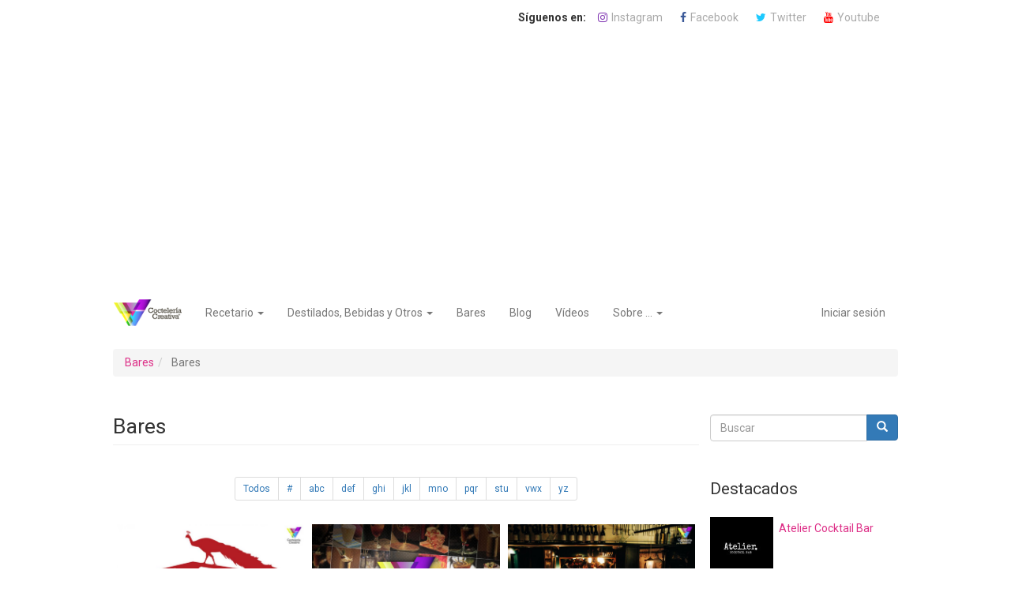

--- FILE ---
content_type: text/html; charset=UTF-8
request_url: https://cocteleriacreativa.com/bares/stu
body_size: 8487
content:
<!DOCTYPE html><html lang="es" dir="ltr" prefix="og: https://ogp.me/ns#"><head><script async src="https://pagead2.googlesyndication.com/pagead/js/adsbygoogle.js?client=ca-pub-4823448225215294" crossorigin="anonymous" type="16231132310438d36d8a9b0c-text/javascript"></script><meta charset="utf-8" /><script type="16231132310438d36d8a9b0c-text/javascript">!function(f,b,e,v,n,t,s){if(f.fbq)return;n=f.fbq=function(){n.callMethod? n.callMethod.apply(n,arguments):n.queue.push(arguments)};if(!f._fbq)f._fbq=n;n.push=n;n.loaded=!0;n.version='2.0';n.queue=[];t=b.createElement(e);t.async=!0;t.src=v;s=b.getElementsByTagName(e)[0];s.parentNode.insertBefore(t,s)}(window,document,'script','https://connect.facebook.net/en_US/fbevents.js');fbq('init', "1929062174065511");fbq('track', "PageView");</script><script async src="https://www.googletagmanager.com/gtag/js?id=G-6TG06VFVSP" type="16231132310438d36d8a9b0c-text/javascript"></script><script type="16231132310438d36d8a9b0c-text/javascript">window.dataLayer = window.dataLayer || [];function gtag(){dataLayer.push(arguments)};gtag("js", new Date());gtag("set", "developer_id.dMDhkMT", true);gtag("config", "G-6TG06VFVSP", {"groups":"default","page_placeholder":"PLACEHOLDER_page_location","allow_ad_personalization_signals":false});</script><link rel="canonical" href="https://cocteleriacreativa.com/bares/stu" /><link rel="icon" href="/themes/custom/cc/favicon/favicon.ico" /><link rel="mask-icon" href="/themes/custom/cc/favicon/favicon.svg" /><link rel="icon" sizes="16x16" href="/themes/custom/cc/favicon/favicon-16x16.png" /><link rel="icon" sizes="32x32" href="/themes/custom/cc/favicon/favicon-32x32.png" /><link rel="icon" sizes="192x192" href="/themes/custom/cc/favicon/android-chrome-192x192.png" /><link rel="apple-touch-icon" sizes="180x180" href="/themes/custom/cc/favicon/apple-touch-icon.png" /><meta property="fb:admins" content="518755409" /><meta property="fb:app_id" content="141012869276899" /><meta name="Generator" content="Drupal 10 (https://www.drupal.org)" /><meta name="MobileOptimized" content="width" /><meta name="HandheldFriendly" content="true" /><meta name="viewport" content="width=device-width, initial-scale=1.0" /><title>Bares | Coctelería Creativa</title><link rel="stylesheet" media="all" href="/sites/default/files/css/css_69tQgDB0DH6hK0VM5vhI8EFeLKepuSejSnqHazqri_M.css?delta=0&amp;language=es&amp;theme=cc&amp;include=eJxti1EKgDAMQy80ujN1LI5J68BWp7cXRb_mzwvkJXaaQ2NiQ9grusWHpC1vgtCRprZqfJN45mMoIVAsThnOVYy8lfLz_WYKMy6jv3EBpBo3kg" /><link rel="stylesheet" media="all" href="/sites/default/files/css/css_i4VFNyxFPs0lnjmSNkMnWVWNOlpRSVm8Oa0i2b4NqnY.css?delta=1&amp;language=es&amp;theme=cc&amp;include=eJxti1EKgDAMQy80ujN1LI5J68BWp7cXRb_mzwvkJXaaQ2NiQ9grusWHpC1vgtCRprZqfJN45mMoIVAsThnOVYy8lfLz_WYKMy6jv3EBpBo3kg" /></head><body class="path-bares has-glyphicons"> <a href="#main-content" class="visually-hidden focusable skip-link"> Pasar al contenido principal </a> <noscript><img height="1" width="1" src="https://www.facebook.com/tr?id=1929062174065511&amp;ev=PageView&amp;noscript=1" /></noscript><div class="dialog-off-canvas-main-canvas" data-off-canvas-main-canvas><div class="flx-wrp flx-cnt"> <nav class="social navbar"><div class="region region-top"> <section id="block-socialnetwork" class="block block-block-content block-block-contentf26c6f1e-f8cf-438f-9233-1f7696aa5e10 clearfix"><div class="field field--name-body field--type-text-with-summary field--label-hidden field--item"><div class="social-icon"> <a class="icon" href="https://www.instagram.com/cocteleriacreativa/"><i class="fa fa-instagram"></i><span>Instagram</span></a> <a class="icon" href="https://www.facebook.com/cocteleriacreativa"><i class="fa fa-facebook"></i><span>Facebook</span></a> <a class="icon" href="https://twitter.com/CreativeBar"><i class="fa fa-twitter"></i><span>Twitter</span></a> <a class="icon" href="https://www.youtube.com/user/CocteleriaCreativa"><i class="fa fa-youtube"></i><span>Youtube</span></a></div></div> </section></div> </nav> <header class="navbar navbar-default flx-cnt" id="navbar" role="banner"><div class="navbar-header"><div class="region region-navigation"> <a class="logo navbar-btn pull-left" href="/" title="Inicio" rel="home"> <img src="/themes/custom/cc/logo.png" alt="Inicio" /> </a></div> <button type="button" class="navbar-toggle" data-toggle="collapse" data-target="#navbar-collapse"> <span class="sr-only">Toggle navigation</span> <span class="icon-bar"></span> <span class="icon-bar"></span> <span class="icon-bar"></span> </button></div><div id="navbar-collapse" class="navbar-collapse collapse"><div class="region region-navigation-collapsible"> <nav role="navigation" aria-labelledby="block-cc-main-menu-menu" id="block-cc-main-menu"><h2 class="visually-hidden" id="block-cc-main-menu-menu">Navegación principal</h2><ul class="menu menu--main nav navbar-nav"><li class="expanded dropdown first"> <a href="/cocteles" class="dropdown-toggle" data-toggle="dropdown" data-drupal-link-system-path="cocteles">Recetario <span class="caret"></span></a><ul class="dropdown-menu"><li class="first"> <a href="/cocteles/clasicos" title="Todas los cócteles clásicos" data-drupal-link-system-path="cocteles/clasicos">Clásicos</a></li><li> <a href="/cocteles/creativos" title="Todas cócteles creativos" data-drupal-link-system-path="cocteles/creativos">Cócteles Creativos</a></li><li> <a href="/cocteles/perfect-serve" title="Todos los cócteles perfect serve" data-drupal-link-system-path="cocteles/perfect-serve">Perfect Serve</a></li><li class="last"> <a href="/cocteles/sin-alcohol" title="Todos los cócteles sin alcohol" data-drupal-link-system-path="cocteles/sin-alcohol">Sin Alcohol</a></li></ul></li><li class="expanded dropdown"> <a href="/ingredientes" title="Todos los ingredientes " class="dropdown-toggle" data-toggle="dropdown" data-drupal-link-system-path="ingredientes">Destilados, Bebidas y Otros <span class="caret"></span></a><ul class="dropdown-menu"><li class="first"> <a href="/ingredientes/lista-whisky" title="Todos los whiskies" data-drupal-link-system-path="ingredientes/lista-whisky">Whisky</a></li><li> <a href="/ingredientes/lista-ron" title="Todos los rones" data-drupal-link-system-path="ingredientes/lista-ron">Ron</a></li><li> <a href="/ingredientes/lista-gin" title="Todos lo gins" data-drupal-link-system-path="ingredientes/lista-gin">Gin</a></li><li> <a href="/ingredientes/lista-vodka" title="Todos los vodkas" data-drupal-link-system-path="ingredientes/lista-vodka">Vodka</a></li><li> <a href="/ingredientes/lista-tequila-mezcal" title="Todos los Tequilas y Mezcales" data-drupal-link-system-path="ingredientes/lista-tequila-mezcal">Tequila / Mezcal</a></li><li> <a href="/ingredientes/lista-pisco" title="Todos los Piscos" data-drupal-link-system-path="ingredientes/lista-pisco">Pisco</a></li><li> <a href="/ingredientes/lista-cachaca" title="Todos las Cachaças" data-drupal-link-system-path="ingredientes/lista-cachaca">Cachaça</a></li><li> <a href="/ingredientes/lista-vermut-biter" title="Todos los Vermuts y Bíters" data-drupal-link-system-path="ingredientes/lista-vermut-biter">Vermut / Bíter</a></li><li> <a href="/ingredientes/lista-brandy-cognac-armagnac" title="Todos los Brandies, Cognacs y Armagnac" data-drupal-link-system-path="ingredientes/lista-brandy-cognac-armagnac">Brandy / Cognac / Armagnac</a></li><li> <a href="/ingredientes/lista-licores" title="Todos los Licores" data-drupal-link-system-path="ingredientes/lista-licores">Licores</a></li><li class="last"> <a href="/ingredientes/lista-otros" title="Todos los Otros" data-drupal-link-system-path="ingredientes/lista-otros">Otros</a></li></ul></li><li> <a href="/bares" data-drupal-link-system-path="bares">Bares</a></li><li> <a href="/blog" title="Todos nuestros articulos" data-drupal-link-system-path="blog">Blog</a></li><li> <a href="/videos" title="Todos nuestros vídeos" data-drupal-link-system-path="videos">Vídeos</a></li><li class="expanded dropdown last"> <a href="/" class="dropdown-toggle" data-toggle="dropdown" data-drupal-link-system-path="&lt;front&gt;">Sobre ... <span class="caret"></span></a><ul class="dropdown-menu"><li class="first"> <a href="/paginas/quienes-somos" data-drupal-link-system-path="node/7478">Quiénes Somos</a></li><li> <a href="/paginas/nuestros-servicios" data-drupal-link-system-path="node/7479">Nuestros Servicios</a></li><li> <a href="/paginas/nuestros-numeros" data-drupal-link-system-path="node/7480">Nuestros Números</a></li><li class="last"> <a href="/contactanos" data-drupal-link-system-path="contact/feedback">Contáctanos</a></li></ul></li></ul> </nav><nav role="navigation" aria-labelledby="block-cc-account-menu-menu" id="block-cc-account-menu"><h2 class="visually-hidden" id="block-cc-account-menu-menu">Menú de cuenta de usuario</h2><ul class="menu menu--account nav navbar-nav navbar-right"><li class="first last"> <a href="/user/login" data-drupal-link-system-path="user/login">Iniciar sesión</a></li></ul> </nav></div></div> </header><div role="main" class="main-container js-quickedit-main-content"><div class="flx-row"><div class="flx-col-xs-12 flx-col-sm-12" role="heading"><div class="region region-header"><ol class="breadcrumb"><li > <a href="/bares">Bares</a></li><li class="active"> Bares</li></ol><section id="block-bannerhorizontal" class="block block-block-content block-block-content7ef8065b-a30c-4a28-9042-7779b18368cb clearfix"><div class="field field--name-body field--type-text-with-summary field--label-hidden field--item"><!--Grupo Banner Cabecera--><span data-id="1" class="mgv1_1"><script type="16231132310438d36d8a9b0c-text/javascript">(window.jQuery || document.write("<script src=\"//ajax.googleapis.com/ajax/libs/jquery/1.11.0/jquery.min.js\"><\/script>"))</script><script type="16231132310438d36d8a9b0c-text/javascript">(function(){if (mysa_mgv1_1) return; var ma = document.createElement("script"); ma.type = "text/javascript"; ma.async = true; ma.src = "http" + ("https:"==document.location.protocol?"s":"") + "://advertising.cocteleriacreativa.com/api/index.php?js&g&1&v=2"; var s = document.getElementsByTagName("script")[0]; s.parentNode.insertBefore(ma, s) })();var mysa_mgv1_1=true;</script></span></div> </section></div></div> <section class="flx-col-xs-12 flx-col-sm-9"><div class="highlighted"><div class="region region-highlighted"><div data-drupal-messages-fallback class="hidden"></div></div></div> <a id="main-content"></a><div class="region region-content"><h1 class="page-header">Bares</h1><div class="views-element-container form-group"><div class="view view-bars view-id-bars view-display-id-page_1 js-view-dom-id-39da486081ede8450725973828671725c07159008863a495caf1bb9d5dc2bd56"><div class="view-header"> <nav class="pager-nav text-center" role="navigation"><ul class="pagination pagination-sm"><li class="page-item"> <a class="page-link" href="/bares/">Todos</a></li><li class="page-item"> <a class="page-link" href="/bares/num">#</a></li><li class="page-item"> <a class="page-link" href="/bares/abc">abc</a></li><li class="page-item"> <a class="page-link" href="/bares/def">def</a></li><li class="page-item"> <a class="page-link" href="/bares/ghi">ghi</a></li><li class="page-item"> <a class="page-link" href="/bares/jkl">jkl</a></li><li class="page-item"> <a class="page-link" href="/bares/mno">mno</a></li><li class="page-item"> <a class="page-link" href="/bares/pqr">pqr</a></li><li class="page-item"> <a class="page-link" href="/bares/stu">stu</a></li><li class="page-item"> <a class="page-link" href="/bares/vwx">vwx</a></li><li class="page-item"> <a class="page-link" href="/bares/yz">yz</a></li></ul></nav></div><div class="view-content"><div class="msnry msnry-xs msnry-sm msnry-md"><div> <article data-history-node-id="7333" class="place is-promoted teaser clearfix"><div class=""><div class="field field--name-field-image field--type-image field--label-hidden field--item"> <a href="/bares/slow-cocktails-boite" hreflang="es"><img loading="lazy" src="/sites/default/files/styles/cover/public/imagen/local/slow-barcelona_cocteleria-creativa_logo_01.jpg?itok=atsLot3M" width="990" height="743" alt="imagen logo Slow Barcelona" title="Logo Slow Barcelona" class="img-responsive" /></a></div><h2> <a href="/bares/slow-cocktails-boite" rel="bookmark"><span>Slow, Cocktails &amp; Boîte</span></a></h2><div class="field field--name-field-city field--type-entity-reference field--label-inline"><div class="field--label">Ciudad</div><div class="field--item">Barcelona</div></div><div class="field field--name-field-address field--type-string field--label-hidden field--item">Paris 186, 08036</div></div></article></div><div> <article data-history-node-id="7397" class="place is-promoted teaser clearfix"><div class=""><div class="field field--name-field-image field--type-image field--label-hidden field--item"> <a href="/bares/schumanns" hreflang="es"><img loading="lazy" src="/sites/default/files/styles/cover/public/default_images/cc-default_3.jpg?itok=uxkHZo2b" width="990" height="681" alt="Imagen por defecto" title="Coctelería Creativa" class="img-responsive" /></a></div><h2> <a href="/bares/schumanns" rel="bookmark"><span>Schumann&#039;s</span></a></h2><div class="field field--name-field-city field--type-entity-reference field--label-inline"><div class="field--label">Ciudad</div><div class="field--item">München</div></div><div class="field field--name-field-address field--type-string field--label-hidden field--item">Odeonsplatz 6+7, Munich, Germany</div></div></article></div><div> <article data-history-node-id="7336" class="place is-promoted teaser clearfix"><div class=""><div class="field field--name-field-image field--type-image field--label-hidden field--item"> <a href="/bares/seven-six-gastrobar" hreflang="es"><img loading="lazy" src="/sites/default/files/styles/cover/public/imagenes/locales/1015039302507ef025348284.69751244.jpg?itok=TxoYrYkV" width="990" height="743" alt="Imagen local" title="Imagen local. Por: © Foto cortesía: Seven &amp; Six Gastrobar" class="img-responsive" /></a></div><h2> <a href="/bares/seven-six-gastrobar" rel="bookmark"><span>Seven &amp; Six Gastrobar</span></a></h2><div class="field field--name-field-city field--type-entity-reference field--label-inline"><div class="field--label">Ciudad</div><div class="field--item">Madrid</div></div><div class="field field--name-field-address field--type-string field--label-hidden field--item">Paseo del Pintor Rosales, 76 28008</div></div></article></div><div> <article data-history-node-id="7410" class="place is-promoted teaser clearfix"><div class=""><div class="field field--name-field-image field--type-image field--label-hidden field--item"> <a href="/bares/shady-pines-saloon" hreflang="es"><img loading="lazy" src="/sites/default/files/styles/cover/public/default_images/cc-default_3.jpg?itok=uxkHZo2b" width="990" height="681" alt="Imagen por defecto" title="Coctelería Creativa" class="img-responsive" /></a></div><h2> <a href="/bares/shady-pines-saloon" rel="bookmark"><span>Shady Pines Saloon</span></a></h2><div class="field field--name-field-city field--type-entity-reference field--label-inline"><div class="field--label">Ciudad</div><div class="field--item">Sydney</div></div><div class="field field--name-field-address field--type-string field--label-hidden field--item">Shop 4, 256 Crown Street, Sydney, Australia</div></div></article></div><div> <article data-history-node-id="7411" class="place is-promoted teaser clearfix"><div class=""><div class="field field--name-field-image field--type-image field--label-hidden field--item"> <a href="/bares/sherry-butt" hreflang="es"><img loading="lazy" src="/sites/default/files/styles/cover/public/default_images/cc-default_3.jpg?itok=uxkHZo2b" width="990" height="681" alt="Imagen por defecto" title="Coctelería Creativa" class="img-responsive" /></a></div><h2> <a href="/bares/sherry-butt" rel="bookmark"><span>Sherry Butt</span></a></h2><div class="field field--name-field-city field--type-entity-reference field--label-inline"><div class="field--label">Ciudad</div><div class="field--item">París</div></div><div class="field field--name-field-address field--type-string field--label-hidden field--item">20 Rue Beautreillis, Paris, France</div></div></article></div><div> <article data-history-node-id="7352" class="place is-promoted teaser clearfix"><div class=""><div class="field field--name-field-image field--type-image field--label-hidden field--item"> <a href="/bares/shikku-izakaya" hreflang="es"><img loading="lazy" src="/sites/default/files/styles/cover/public/imagenes/locales/1260934524512c96156594f6.90028991.jpg?itok=BHt7Xinq" width="990" height="743" alt="Imagen local" title="Imagen local. Por: " class="img-responsive" /></a></div><h2> <a href="/bares/shikku-izakaya" rel="bookmark"><span>Shikku Izakaya</span></a></h2><div class="field field--name-field-city field--type-entity-reference field--label-inline"><div class="field--label">Ciudad</div><div class="field--item">Madrid</div></div><div class="field field--name-field-address field--type-string field--label-hidden field--item">Calle Dr Fleming 32</div></div></article></div><div> <article data-history-node-id="7428" class="place is-promoted teaser clearfix"><div class=""><div class="field field--name-field-image field--type-image field--label-hidden field--item"> <a href="/bares/smugglers-cove" hreflang="es"><img loading="lazy" src="/sites/default/files/styles/cover/public/default_images/cc-default_3.jpg?itok=uxkHZo2b" width="990" height="681" alt="Imagen por defecto" title="Coctelería Creativa" class="img-responsive" /></a></div><h2> <a href="/bares/smugglers-cove" rel="bookmark"><span>Smuggler’s Cove</span></a></h2><div class="field field--name-field-city field--type-entity-reference field--label-inline"><div class="field--label">Ciudad</div><div class="field--item">San Francisco</div></div><div class="field field--name-field-address field--type-string field--label-hidden field--item">650 Gough St</div></div></article></div><div> <article data-history-node-id="7307" class="place is-promoted teaser clearfix"><div class=""><div class="field field--name-field-image field--type-image field--label-hidden field--item"> <a href="/bares/snooker" hreflang="es"><img loading="lazy" src="/sites/default/files/styles/cover/public/default_images/cc-default_3.jpg?itok=uxkHZo2b" width="990" height="681" alt="Imagen por defecto" title="Coctelería Creativa" class="img-responsive" /></a></div><h2> <a href="/bares/snooker" rel="bookmark"><span>Snooker</span></a></h2><div class="field field--name-field-city field--type-entity-reference field--label-inline"><div class="field--label">Ciudad</div><div class="field--item">Barcelona</div></div><div class="field field--name-field-address field--type-string field--label-hidden field--item">c/ Roger de Llúria, 42 · 08009 Barcelona</div></div></article></div><div> <article data-history-node-id="7469" class="place is-promoted teaser clearfix"><div class=""><div class="field field--name-field-image field--type-image field--label-hidden field--item"> <a href="/bares/sol-y-sombra" hreflang="es"><img loading="lazy" src="/sites/default/files/styles/cover/public/imagenes/locales/9790621375968a729d39616.19654365.jpg?itok=xIeqCD_i" width="990" height="743" alt="Imagen local" title="Imagen local. Por: © Foto cortesía: Sol y Sombra" class="img-responsive" /></a></div><h2> <a href="/bares/sol-y-sombra" rel="bookmark"><span>Sol y Sombra</span></a></h2><div class="field field--name-field-city field--type-entity-reference field--label-inline"><div class="field--label">Ciudad</div><div class="field--item">Barcelona</div></div><div class="field field--name-field-address field--type-string field--label-hidden field--item">Rambla del Raval, 39</div></div></article></div><div> <article data-history-node-id="7435" class="place is-promoted teaser clearfix"><div class=""><div class="field field--name-field-image field--type-image field--label-hidden field--item"> <a href="/bares/solange" hreflang="es"><img loading="lazy" src="/sites/default/files/styles/cover/public/default_images/cc-default_3.jpg?itok=uxkHZo2b" width="990" height="681" alt="Imagen por defecto" title="Coctelería Creativa" class="img-responsive" /></a></div><h2> <a href="/bares/solange" rel="bookmark"><span>Solange</span></a></h2><div class="field field--name-field-city field--type-entity-reference field--label-inline"><div class="field--label">Ciudad</div><div class="field--item">Barcelona</div></div><div class="field field--name-field-address field--type-string field--label-hidden field--item">Carrer d&#039;Aribau, 143,</div></div></article></div><div> <article data-history-node-id="7436" class="place is-promoted teaser clearfix"><div class=""><div class="field field--name-field-image field--type-image field--label-hidden field--item"> <a href="/bares/solange-cocktails-luxury-spirits" hreflang="es"><img loading="lazy" src="/sites/default/files/styles/cover/public/imagenes/locales/4548318875347cab5b61576.90019094.jpg?itok=bCe7ISa7" width="990" height="743" alt="Imagen local" title="Imagen local. Por: © Foto cortesía: Solange" class="img-responsive" /></a></div><h2> <a href="/bares/solange-cocktails-luxury-spirits" rel="bookmark"><span>Solange Cocktails &amp; Luxury Spirits</span></a></h2><div class="field field--name-field-city field--type-entity-reference field--label-inline"><div class="field--label">Ciudad</div><div class="field--item">Barcelona</div></div><div class="field field--name-field-address field--type-string field--label-hidden field--item">Carrer d&#039;Aribau, 143</div></div></article></div><div> <article data-history-node-id="7302" class="place is-promoted teaser clearfix"><div class=""><div class="field field--name-field-image field--type-image field--label-hidden field--item"> <a href="/bares/sucre" hreflang="es"><img loading="lazy" src="/sites/default/files/styles/cover/public/default_images/cc-default_3.jpg?itok=uxkHZo2b" width="990" height="681" alt="Imagen por defecto" title="Coctelería Creativa" class="img-responsive" /></a></div><h2> <a href="/bares/sucre" rel="bookmark"><span>Sucre</span></a></h2><div class="field field--name-field-city field--type-entity-reference field--label-inline"><div class="field--label">Ciudad</div><div class="field--item">Ciudad Autónoma de Buenos Aires</div></div><div class="field field--name-field-address field--type-string field--label-hidden field--item">Sucre 676</div></div></article></div></div></div> <nav class="pager-nav text-center" role="navigation" aria-labelledby="pagination-heading"><h4 id="pagination-heading" class="visually-hidden">Paginación</h4><ul class="pagination js-pager__items"><li class="pager__item is-active active"> <a href="?page=0" title="Página actual" aria-current="page"> <span class="visually-hidden"> Página actual </span>1</a></li><li class="pager__item"> <a href="?page=1" title="Ir a la página 2"> <span class="visually-hidden"> Page </span>2</a></li><li class="pager__item pager__item--next"> <a href="?page=1" title="Ir a la página siguiente" rel="next"> <span class="visually-hidden">Siguiente página</span> <span aria-hidden="true">››</span> </a></li><li class="pager__item pager__item--last"> <a href="?page=1" title="Ir a la última página" rel="last"> <span class="visually-hidden">Última página</span> <span aria-hidden="true">Último »</span> </a></li></ul> </nav></div></div></div> </section> <aside class="flx-col-xs-12 flx-col-sm-3" role="complementary"><div class="region region-sidebar-second"><div class="search-block-form block block-search block-search-form-block" data-drupal-selector="search-block-form" id="block-cc-search" role="search"><h2 class="visually-hidden">Buscar</h2><form action="/search/node" method="get" id="search-block-form" accept-charset="UTF-8"><div class="form-item js-form-item form-type-search js-form-type-search form-item-keys js-form-item-keys form-no-label form-group"> <label for="edit-keys" class="control-label sr-only">Buscar</label><div class="input-group"><input title="Escriba lo que quiere buscar." data-drupal-selector="edit-keys" class="form-search form-control" placeholder="Buscar" type="search" id="edit-keys" name="keys" value="" size="15" maxlength="128" data-toggle="tooltip" /><span class="input-group-btn"><button type="submit" value="Buscar" class="button js-form-submit form-submit btn-primary btn icon-only"><span class="sr-only">Buscar</span><span class="icon glyphicon glyphicon-search" aria-hidden="true"></span></button></span></div></div><div class="form-actions form-group js-form-wrapper form-wrapper" data-drupal-selector="edit-actions" id="edit-actions"></div></form></div><section id="block-bannerlateral" class="block block-block-content block-block-contentc5f2cf24-2e8c-41ec-833e-3b2d9f811305 clearfix"><div class="field field--name-body field--type-text-with-summary field--label-hidden field--item"><!--Banner Lateral Destacados--><span data-id="2" class="mgv1_1"><script type="16231132310438d36d8a9b0c-text/javascript">(window.jQuery || document.write("<script src=\"//ajax.googleapis.com/ajax/libs/jquery/1.11.0/jquery.min.js\"><\/script>"))</script><script type="16231132310438d36d8a9b0c-text/javascript">(function(){if (mysa_mgv1_1) return; var ma = document.createElement("script"); ma.type = "text/javascript"; ma.async = true; ma.src = "http" + ("https:"==document.location.protocol?"s":"") + "://advertising.cocteleriacreativa.com/api/index.php?js&g&1&v=2"; var s = document.getElementsByTagName("script")[0]; s.parentNode.insertBefore(ma, s) })();var mysa_mgv1_1=true;</script></span></div> </section><section class="views-element-container block block-views block-views-blocktops-top-locals clearfix" id="block-views-block-tops-top-locals"><h2 class="block-title">Destacados</h2><div class="form-group"><div class="view view-tops view-id-tops view-display-id-top_locals js-view-dom-id-cd81606956845d885266f9a1de27895866f62a113679e2c3ad97b89732503877"><div class="view-content"><div class="views-row"><article data-history-node-id="7455" class="place is-promoted top clearfix"><div class="content"><div class="field field--name-field-image field--type-image field--label-hidden field--item"> <a href="/bares/atelier-cocktail-bar" hreflang="es"><img loading="lazy" src="/sites/default/files/styles/thumbnail/public/imagenes/locales/4722299865a688b64bd2336.62937878.jpg?itok=dfREJKEE" width="120" height="120" alt="Imagen local" title="Imagen local. Por: © Foto cortesía: Atelier Cocktail Bar" class="img-responsive" /></a></div></div><div class="title"><h5> <a href="/bares/atelier-cocktail-bar" rel="bookmark"><span>Atelier Cocktail Bar</span></a></h5></div> </article></div><div class="views-row"><article data-history-node-id="7470" class="place is-promoted top clearfix"><div class="content"><div class="field field--name-field-image field--type-image field--label-hidden field--item"> <a href="/bares/cett-ub" hreflang="es"><img loading="lazy" src="/sites/default/files/styles/thumbnail/public/imagenes/locales/1344455355a0c172edc8e85.95060308.jpg?itok=DEjn47MJ" width="120" height="120" alt="Imagen local" title="Imagen local. Por: © Foto cortesía: CETT UB" class="img-responsive" /></a></div></div><div class="title"><h5> <a href="/bares/cett-ub" rel="bookmark"><span>CETT UB</span></a></h5></div> </article></div><div class="views-row"><article data-history-node-id="7333" class="place is-promoted top clearfix"><div class="content"><div class="field field--name-field-image field--type-image field--label-hidden field--item"> <a href="/bares/slow-cocktails-boite" hreflang="es"><img loading="lazy" src="/sites/default/files/styles/thumbnail/public/imagen/local/slow-barcelona_cocteleria-creativa_logo_01.jpg?itok=3mP9sQgc" width="120" height="120" alt="imagen logo Slow Barcelona" title="Logo Slow Barcelona" class="img-responsive" /></a></div></div><div class="title"><h5> <a href="/bares/slow-cocktails-boite" rel="bookmark"><span>Slow, Cocktails &amp; Boîte</span></a></h5></div> </article></div><div class="views-row"><article data-history-node-id="7304" class="place is-promoted top clearfix"><div class="content"><div class="field field--name-field-image field--type-image field--label-hidden field--item"> <a href="/bares/el-paraigua" hreflang="es"><img loading="lazy" src="/sites/default/files/styles/thumbnail/public/imagenes/locales/530790938525fbce58d09f5.85715667.jpg?itok=lFYROIgv" width="120" height="120" alt="Imagen local" title="Imagen local. Por: © Foto cortesía: El Paraigua" class="img-responsive" /></a></div></div><div class="title"><h5> <a href="/bares/el-paraigua" rel="bookmark"><span>El Paraigua</span></a></h5></div> </article></div><div class="views-row"><article data-history-node-id="7296" class="place is-promoted top clearfix"><div class="content"><div class="field field--name-field-image field--type-image field--label-hidden field--item"> <a href="/bares/milano-cocktail-bar" hreflang="es"><img loading="lazy" src="/sites/default/files/styles/thumbnail/public/imagenes/locales/8489455344fb261a1151d44.31748793.jpg?itok=PTgL3G0i" width="120" height="120" alt="Imagen local" title="Imagen local. Por: ©Milano Cocktail Bar" class="img-responsive" /></a></div></div><div class="title"><h5> <a href="/bares/milano-cocktail-bar" rel="bookmark"><span>Milano Cocktail-Bar</span></a></h5></div> </article></div><div class="views-row"><article data-history-node-id="7300" class="place is-promoted top clearfix"><div class="content"><div class="field field--name-field-image field--type-image field--label-hidden field--item"> <a href="/bares/boca-chica" hreflang="es"><img loading="lazy" src="/sites/default/files/styles/thumbnail/public/imagenes/locales/20412260724f9e61dc5bab57.35087912.jpg?itok=liOLSZpT" width="120" height="120" alt="Imagen local" title="Imagen local. Por: The Boca Chica" class="img-responsive" /></a></div></div><div class="title"><h5> <a href="/bares/boca-chica" rel="bookmark"><span>Boca Chica</span></a></h5></div> </article></div></div></div></div> </section><section id="block-newsletter" class="block block-webform block-webform-block clearfix"><h2 class="block-title">Newsletter</h2> <span id="webform-submission-newsletter-form-ajax-content"></span><div id="webform-submission-newsletter-form-ajax" class="webform-ajax-form-wrapper" data-effect="fade" data-progress-type="throbber"><form class="webform-submission-form webform-submission-add-form webform-submission-newsletter-form webform-submission-newsletter-add-form js-webform-details-toggle webform-details-toggle" data-drupal-selector="webform-submission-newsletter-add-form" action="/bares/stu" method="post" id="webform-submission-newsletter-add-form" accept-charset="UTF-8"><div class="form-item js-form-item form-type-email js-form-type-email form-item-email js-form-item-email form-group"> <label for="edit-email" class="control-label js-form-required form-required">Correo electrónico</label> <input autocomplete="off" data-webform-required-error="Este campo es obligatorio." data-drupal-selector="edit-email" class="form-email required form-control" type="email" id="edit-email" name="email" value="" size="60" maxlength="254" required="required" aria-required="true" /></div><div class="form-item js-form-item form-type-textfield js-form-type-textfield form-item-fullname js-form-item-fullname form-group"> <label for="edit-fullname" class="control-label js-form-required form-required">Nombre completo</label> <input autocomplete="off" data-webform-required-error="Este campo es obligatorio." data-drupal-selector="edit-fullname" class="form-text required form-control" type="text" id="edit-fullname" name="fullname" value="" size="60" maxlength="255" required="required" aria-required="true" /></div><div class="form-item js-form-item form-type-checkbox js-form-type-checkbox form-item-opt-in js-form-item-opt-in checkbox"> <label for="edit-opt-in" class="control-label option js-form-required form-required"><input data-webform-required-error="Este campo es obligatorio." data-drupal-selector="edit-opt-in" aria-describedby="edit-opt-in--description" class="form-checkbox required" type="checkbox" id="edit-opt-in" name="opt_in" value="1" required="required" aria-required="true" />He leído y acepto la Política de Privacidad.</label><div class="description help-block"><div id="edit-opt-in--description" class="webform-element-description form-group">Ver la <a href="/paginas/politica-de-privacidad">Pol&iacute;tica de Privacidad</a>.</div></div></div><input autocomplete="off" data-drupal-selector="form-pood-77-s-yq4kdq9idh5mnyh8tgtx4f4k1wf6xumrc" type="hidden" name="form_build_id" value="form-POOd_77-S-yq4kdQ9iDh5mnYh8tGtX4F4k1wF6Xumrc" /><input data-drupal-selector="edit-webform-submission-newsletter-add-form" type="hidden" name="form_id" value="webform_submission_newsletter_add_form" /><div data-drupal-selector="edit-actions" class="form-actions form-group js-form-wrapper form-wrapper" id="edit-actions"><button class="webform-button--submit button button--primary js-form-submit form-submit btn-primary btn" data-drupal-selector="edit-submit" data-disable-refocus="true" type="submit" id="edit-submit" name="op" value="Submit">Submit</button></div></form></div> </section></div> </aside></div></div> <footer class="footer" role="contentinfo"><div class="region region-footer"> <nav role="navigation" aria-labelledby="block-cc-footer-menu" id="block-cc-footer"><h2 class="visually-hidden" id="block-cc-footer-menu">Footer menu</h2><ul class="menu menu--footer nav"><li class="first"> <a href="/contactanos" data-drupal-link-system-path="contact/feedback">Contáctanos</a></li><li> <a href="/paginas/terminos-y-condiciones" data-drupal-link-system-path="node/7488">Términos y Condiciones</a></li><li> <a href="/paginas/politica-de-privacidad" data-drupal-link-system-path="node/7489">Política de Privacidad</a></li><li class="last"> <a href="/paginas/gdpr" data-drupal-link-system-path="node/7490">GDPR</a></li></ul> </nav></div><div class="region region-credits"> <section id="block-technicalcredits" class="block block-creative block-credits-block clearfix"> Powered by: <a href="https://syllableit.com">SyllableIT</a> </section></div> </footer></div><script type="application/json" data-drupal-selector="drupal-settings-json">{"path":{"baseUrl":"\/","pathPrefix":"","currentPath":"bares\/stu","currentPathIsAdmin":false,"isFront":false,"currentLanguage":"es"},"pluralDelimiter":"\u0003","suppressDeprecationErrors":true,"ajaxPageState":{"libraries":"eJxtjeEOgyAMhF-IwCORojeCAcpo1fn2m8tcFt2fu-br9RqYVbRTc-GYfOvwqSY1X-QaN17Qf4gyZ03NDNzhUlX0StlO9xl9szfuxUTmmOHpxTdNg7gzMLKJorhAArMkrOLeaguPc4ZZEfYi93FLEz0uEBkFVe0IpZTFCi3Xy3NIOcY_D45YgQjF636XJ1Wld-Y","theme":"cc","theme_token":null},"ajaxTrustedUrl":{"form_action_p_pvdeGsVG5zNF_XLGPTvYSKCf43t8qZYSwcfZl2uzM":true,"\/bares\/stu?ajax_form=1":true,"\/search\/node":true},"google_analytics":{"account":"G-6TG06VFVSP","trackOutbound":true,"trackMailto":true,"trackTel":true,"trackDownload":true,"trackDownloadExtensions":"7z|aac|arc|arj|asf|asx|avi|bin|csv|doc(x|m)?|dot(x|m)?|exe|flv|gif|gz|gzip|hqx|jar|jpe?g|js|mp(2|3|4|e?g)|mov(ie)?|msi|msp|pdf|phps|png|ppt(x|m)?|pot(x|m)?|pps(x|m)?|ppam|sld(x|m)?|thmx|qtm?|ra(m|r)?|sea|sit|tar|tgz|torrent|txt|wav|wma|wmv|wpd|xls(x|m|b)?|xlt(x|m)|xlam|xml|z|zip","trackColorbox":true},"bootstrap":{"forms_has_error_value_toggle":1,"modal_animation":1,"modal_backdrop":"true","modal_focus_input":1,"modal_keyboard":1,"modal_select_text":1,"modal_show":1,"modal_size":"","popover_enabled":1,"popover_animation":1,"popover_auto_close":1,"popover_container":"body","popover_content":"","popover_delay":"0","popover_html":0,"popover_placement":"right","popover_selector":"","popover_title":"","popover_trigger":"click","tooltip_enabled":1,"tooltip_animation":1,"tooltip_container":"body","tooltip_delay":"0","tooltip_html":0,"tooltip_placement":"auto left","tooltip_selector":"","tooltip_trigger":"hover"},"ajax":{"edit-submit":{"callback":"::submitAjaxForm","event":"click","effect":"fade","speed":500,"progress":{"type":"throbber","message":""},"disable-refocus":true,"url":"\/bares\/stu?ajax_form=1","httpMethod":"POST","dialogType":"ajax","submit":{"_triggering_element_name":"op","_triggering_element_value":"Submit"}}},"user":{"uid":0,"permissionsHash":"f11cd20f2e5db41e7231bc29cf71d6db059476eaa526a01870398aacc0ebd548"}}</script><script src="/sites/default/files/js/js_c751gbsP7UZo9O5xB8ibWdNwnwis3r_3v6wxiExt6Zc.js?scope=footer&amp;delta=0&amp;language=es&amp;theme=cc&amp;include=eJyFjeEKwjAMhF-otI9U0nmWjLapaZzu7d1ARRzin9zx3QdJIjZMqYf0arErIjc290ahS5cF-kFMpBh3N4kicDNoo-LnyxW6-rNodVkkF0Ta-Go8jfAN3A1pN8MzPc10P0AUVDTzJxhxGX7Qgr-SSd5e_dQqxqB83PfzAIGNa-A" type="16231132310438d36d8a9b0c-text/javascript"></script><script src="/cdn-cgi/scripts/7d0fa10a/cloudflare-static/rocket-loader.min.js" data-cf-settings="16231132310438d36d8a9b0c-|49" defer></script><script defer src="https://static.cloudflareinsights.com/beacon.min.js/vcd15cbe7772f49c399c6a5babf22c1241717689176015" integrity="sha512-ZpsOmlRQV6y907TI0dKBHq9Md29nnaEIPlkf84rnaERnq6zvWvPUqr2ft8M1aS28oN72PdrCzSjY4U6VaAw1EQ==" data-cf-beacon='{"version":"2024.11.0","token":"eb79c05674c04a66b60c502d79959561","r":1,"server_timing":{"name":{"cfCacheStatus":true,"cfEdge":true,"cfExtPri":true,"cfL4":true,"cfOrigin":true,"cfSpeedBrain":true},"location_startswith":null}}' crossorigin="anonymous"></script>
</body></html>

--- FILE ---
content_type: text/html; charset=utf-8
request_url: https://www.google.com/recaptcha/api2/aframe
body_size: 222
content:
<!DOCTYPE HTML><html><head><meta http-equiv="content-type" content="text/html; charset=UTF-8"></head><body><script nonce="bcMqxN-DBNlFu30pa39FOw">/** Anti-fraud and anti-abuse applications only. See google.com/recaptcha */ try{var clients={'sodar':'https://pagead2.googlesyndication.com/pagead/sodar?'};window.addEventListener("message",function(a){try{if(a.source===window.parent){var b=JSON.parse(a.data);var c=clients[b['id']];if(c){var d=document.createElement('img');d.src=c+b['params']+'&rc='+(localStorage.getItem("rc::a")?sessionStorage.getItem("rc::b"):"");window.document.body.appendChild(d);sessionStorage.setItem("rc::e",parseInt(sessionStorage.getItem("rc::e")||0)+1);localStorage.setItem("rc::h",'1768896700415');}}}catch(b){}});window.parent.postMessage("_grecaptcha_ready", "*");}catch(b){}</script></body></html>